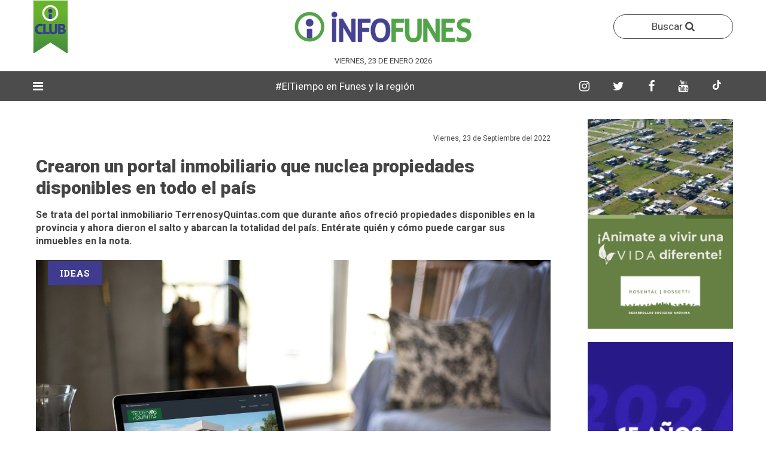

--- FILE ---
content_type: text/html; charset=UTF-8
request_url: https://infofunes.com.ar/noticias/crearon-un-portal-inmobiliario-que-nuclea-propiedades-disponibles-en-todo-el-pais
body_size: 9646
content:
<!-- http://www.orange-themes.net/demo/benavente/html/ -->

<!-- SCRIPT NAME PAGINA -->
<!-- FIN SCRIPT NAME PAGINA -->

<!doctype html>
<html>
    <head>
        <!-- CONFIGURACION DEL SITIO WEB -->
        <meta charset="utf-8">
    <meta http-equiv="X-UA-Compatible" content="IE=edge">
    <meta name="viewport" content="width=device-width, initial-scale=1">

    <!-- favicon -->
    <link rel="shortcut icon" href="https://infofunes.com.ar/images/logos/isologo.png">
    <link rel="apple-touch-icon" href="https://infofunes.com.ar/images/logos/isologo.png">
    <link rel="apple-touch-icon" sizes="72x72" href="https://infofunes.com.ar/images/logos/isologo.png">
    <link rel="apple-touch-icon" sizes="114x114" href="https://infofunes.com.ar/images/logos/isologo.png"> 

        
        <title>Crearon un portal inmobiliario que nuclea propiedades disponibles en todo el país </title>
        
                        <meta name="description" content="Se trata del portal inmobiliario TerrenosyQuintas.com que durante años ofreció propiedades disponibles en la provincia y ahora dieron el salto y abarcan la totalidad del país. Entérate quién y cómo puede cargar sus inmuebles en la nota. ">
        

                        <meta name="keywords" content="">
        

                        <meta name="author" content="InfoFunes">
        
        <meta property="og:title" content="Crearon un portal inmobiliario que nuclea propiedades disponibles en todo el país " />
        <meta property="og:type" content="article" />
        <meta property="og:url" content="https://infofunes.com.ar/noticias/crearon-un-portal-inmobiliario-que-nuclea-propiedades-disponibles-en-todo-el-pais" />
        <meta property="og:image" content="https://infofunes.com.ar/uploads/terrenos%20y%20quintas.jpeg" />
        <meta property="og:description" content="Se trata del portal inmobiliario TerrenosyQuintas.com que durante años ofreció propiedades disponibles en la provincia y ahora dieron el salto y abarcan la totalidad del país. Entérate quién y cómo puede cargar sus inmuebles en la nota. " />        
        <meta property="fb:app_id" content="585016388665699">
        
                        
                                                                                                                                                                                                                                                                                                                                                        
                                
        <script type="application/ld+json">
                {
                        "@context": "http://schema.org",
                        "@type": "ItemList",
                        "itemListElement": [
    {
        "@type": "ListItem",
        "position": 1,
        "url": "https://infofunes.com.ar/noticias/funes-suma-un-nuevo-gigante-gastronomico-ya-hay-fecha-oficial-de-apertura-para-el-nuevo-mostaza-de-ruta-9"
    },
    {
        "@type": "ListItem",
        "position": 2,
        "url": "https://infofunes.com.ar/noticias/sin-frio-ni-papeles-decomisaron-50-kilos-de-pescados-y-mariscos-en-malas-condiciones-en-el-acceso-a-funes"
    },
    {
        "@type": "ListItem",
        "position": 3,
        "url": "https://infofunes.com.ar/noticias/la-muni-analiza-triplicar-las-multas-por-alta-velocidad-en-funes-las-infracciones-alcanzarian-los-4-millones"
    },
    {
        "@type": "ListItem",
        "position": 4,
        "url": "https://infofunes.com.ar/noticias/feo-olor-en-el-luduena-entre-funes-y-rosario-arman-una-mesa-de-trabajo-pero-advierten-que-llevara-tiempo"
    },
    {
        "@type": "ListItem",
        "position": 5,
        "url": "https://infofunes.com.ar/noticias/bajo-las-estrellas-de-funes-el-mercado-don-bosco-se-transforma-en-un-club-de-jazz-en-dos-noches-imperdibles"
    },
    {
        "@type": "ListItem",
        "position": 6,
        "url": "https://infofunes.com.ar/noticias/milei-compartio-el-mensaje-de-un-reconocido-empresario-de-funes-que-decia-el-texto-que-replico-el-presidente"
    },
    {
        "@type": "ListItem",
        "position": 7,
        "url": "https://infofunes.com.ar/noticias/una-alianza-de-us-75-millones-macro-se-suma-a-personal-pay-y-acelera-su-expansion-en-el-mundo-fintech"
    },
    {
        "@type": "ListItem",
        "position": 8,
        "url": "https://infofunes.com.ar/noticias/seguridad-vial-en-las-rutas-que-conectan-a-funes-el-gobierno-de-santa-fe-busca-sumar-controles-de-narcolemia"
    }
]                }
        </script>

        <script type="application/ld+json">
                {
                        "@context": "http://schema.org",
                        "@type": "NewsArticle",
                        "headline": "Crearon un portal inmobiliario que nuclea propiedades disponibles en todo el país ",
                        "datePublished": "2022-09-23",
                        "dateModified": "2022-09-23",
                        "description": "Se trata del portal inmobiliario TerrenosyQuintas.com que durante años ofreció propiedades disponibles en la provincia y ahora dieron el salto y abarcan la totalidad del país. Entérate quién y cómo puede cargar sus inmuebles en la nota. ",
                        "articleSection": "Ideas",
                        "image": {
                                "@type": "ImageObject",
                                "url": "https://infofunes.com.ar/uploads/terrenos%20y%20quintas.jpeg",
                                "height": 485,
                                "width": 862,
                                "description": "",
                                "name": "Crearon un portal inmobiliario que nuclea propiedades disponibles en todo el país "
                        },
                        "mainEntityOfPage": {
                                "@type": "WebPage",
                                "@id": "https://infofunes.com.ar/noticias/crearon-un-portal-inmobiliario-que-nuclea-propiedades-disponibles-en-todo-el-pais"
                        },
                        "publisher": {
                                "@type": "Organization",
                                "name": "infofunes.com.ar",
                                "logo": {
                                        "@type": "ImageObject",
                                        "url": "https://infofunes.com.ar/images/logos/logo.png",
                                        "width": 261,
                                        "height": 60,
                                        "name": "Logo de infofunes.com.ar"
                                }
                        },
                        "author": {
    "@type": "Person",
    "name": "infofunes.com.ar",
    "url": "https://infofunes.com.ar"
},
                        "name": "infofunes.com.ar"
                }
        </script>

        <style type="text/css">
            :root{
                --content-lab: #ccc;
                --negocios-content-lab: #ddd;
            }
        </style>

        <link rel="stylesheet" href="https://infofunes.com.ar/css/bootstrap.min.css">
<link rel="stylesheet" href="https://infofunes.com.ar/css/font-awesome.min.css">
<link rel="stylesheet" href="https://infofunes.com.ar/css/plugins.css">
<link rel="stylesheet" href="https://infofunes.com.ar/css/ycp.css">
<link rel="stylesheet" href="https://infofunes.com.ar/css/style.css">
<link rel="stylesheet" href="https://infofunes.com.ar/css/personalizado.css">
<script src="https://infofunes.com.ar/js/vendor/modernizr-2.8.3.min.js"></script>

 

            </head>

    <body>
        <div id="main-wrapper">        
            <!-- NAV SUPERIOR -->
            <!-- ANUNCIO FLOTANTE -->
  

<div class="header-section section d-none d-md-block">
    <div class="container">
        <div class="row align-items-center">
                <div class="header-logo header-logo-club col-md-4 d-none d-md-block text-center">
                    <a href="https://infofunes.com.ar/club" class="logo">
                        <img src="https://infofunes.com.ar/images/club/favicon.png" alt="InfoFunes">
                    </a>
                </div>

                <div class="header-logo col-md-4 d-none d-md-block text-center">
            
                <a href="https://infofunes.com.ar" class="logo">
                    <img src="https://infofunes.com.ar/images/logo.png" alt="InfoFunes">
                </a>
            </div> 

            <div class="header-logo header-logo-club col-md-4 d-none d-md-block text-center">
                <div class="header-search float-right">
                    <button class="header-search-toggle" data-toggle="modal" data-target="#modalBusqueda" style="border: 1px solid; border-radius: 50px; width: 200px; height: auto; padding: 7px;">
                        Buscar <i class="fa fa-search" style="display: inline-block; line-height: normal"></i>
                    </button>
                </div>
            </div>

            <div class="col-md-12 col-12 d-none d-md-block" style="display: flex; flex-direction: row; justify-content: center; align-items: center;">
                
                <div style="color: #444 !important; font-size: 13px !important; max-height: 20px; padding-left: 10px; padding-right: 10px; text-align: center; flex-shrink: 0; text-transform: uppercase">
                    Viernes, 23 de Enero 2026
                </div>
            </div>

            <div class="header-banner col-md-12 col-12">                
                            </div>                
        </div>
    </div>
</div>

<div class="menu-section section" id="menu-header">
    <div class="container">
        <div class="row">
            <div class="col-12">
                <div class="menu-section-wrap d-none d-md-block">
                    <div class="main-menu float-left d-none d-md-block">
                        <nav>
                            <ul style="width: 4%">
                                                                    <li class="has-dropdown"><a style="color: #fff; font-size: 20px"><i class="fa fa-bars"></i></a>
                                        <ul class="sub-menu">
                                                                                            <li><a href="https://infofunes.com.ar/seccion/cultura">Cultura</a></li>
                                                                                            <li><a href="https://infofunes.com.ar/seccion/deportes">Deportes</a></li>
                                                                                            <li><a href="https://infofunes.com.ar/seccion/region">Región</a></li>
                                                                                            <li><a href="https://infofunes.com.ar/seccion/funes">Ciudad</a></li>
                                                                                            <li><a href="https://infofunes.com.ar/seccion/negocios">Negocios</a></li>
                                                                                            <li><a href="https://infofunes.com.ar/seccion/ideas">Ideas</a></li>
                                                                                            <li><a href="https://infofunes.com.ar/seccion/perfil">Perfil</a></li>
                                                                                            <li><a href="https://infofunes.com.ar/seccion/informacion-general">General </a></li>
                                                                                            <li><a href="https://infofunes.com.ar/seccion/historia">Historias </a></li>
                                                                                            <li><a href="https://infofunes.com.ar/seccion/busqueda-laboral">Trabajo</a></li>
                                                                                            <li><a href="https://infofunes.com.ar/seccion/politica">Política </a></li>
                                                                                            <li><a href="https://infofunes.com.ar/seccion/policiales">Policiales</a></li>
                                                                                            <li><a href="https://infofunes.com.ar/seccion/educacion">Educación</a></li>
                                                                                            <li><a href="https://infofunes.com.ar/seccion/urbanismo">Urbanismo </a></li>
                                                                                            <li><a href="https://infofunes.com.ar/seccion/messi-en-funes">Messi en Funes</a></li>
                                                                                            <li><a href="https://infofunes.com.ar/seccion/verano">Verano</a></li>
                                                                                            <li><a href="https://infofunes.com.ar/seccion/entrevista">Entrevista</a></li>
                                                                                            <li><a href="https://infofunes.com.ar/seccion/un-cafe-por-funes">Cafecito</a></li>
                                                                                            <li><a href="https://infofunes.com.ar/seccion/agro">Roldán</a></li>
                                                                                            <li><a href="https://infofunes.com.ar/seccion/autos">Autos</a></li>
                                                                                            <li><a href="https://infofunes.com.ar/seccion/temporal">Temporal </a></li>
                                                                                            <li><a href="https://infofunes.com.ar/seccion/agenda-funes">Agenda </a></li>
                                                                                    </ul>
                                    </li>
                                                                
                            </ul>
                            
                                                            <ul style="width: 70%">                                    
                                    <li style="width: 100%">
                                        <marquee style="color: #fff; padding: 13px 12px !important">
                                                                                                                                                <span style="color: #fff;">
                                                                                                                    <a href="https://www.meteored.com.ar/tiempo-en_Funes-America+Sur-Argentina-Santa+Fe--1-14746.html">#ElTiempo en Funes y la región </a>
                                                                                                                
                                                    </span>
                                                                                                                                    </marquee>
                                    </li>                                    
                                </ul>
                                                        
                            <ul style="width: 23%">
                                <li>
                                    <a href="https://www.instagram.com/infofunes/" target="_blank" class="header-search-toggle fondo-instagram menu-redes">
                                        <i class="fa fa-instagram"></i>
                                    </a>
                                </li>
                                
                                <li>
                                    <a href="https://x.com/infofunesok" target="_blank" class="header-search-toggle fondo-twitter menu-redes">
                                        <i class="fa fa-twitter"></i>
                                    </a>
                                </li>

                                <li>
                                    <a href="https://web.facebook.com/infofunesnoticias/?_rdc=1&_rdr" target="_blank" class="header-search-toggle fondo-facebook end-menu-redes">
                                        <i class="fa fa-facebook"></i>
                                    </a>
                                </li>

                                <li>
                                    <a href="https://www.youtube.com/channel/UCAG9vqLDGYxnmcJN2tbGVWQ" target="_blank" class="header-search-toggle fondo-instagram menu-redes">
                                        <i class="fa fa-youtube"></i>
                                    </a>
                                </li>
                    
                                </li>
                                    <a href="https://www.tiktok.com/@infofunes" target="_blank" class="header-search-toggle fondo-instagram menu-redes">
                                        <svg xmlns="http://www.w3.org/2000/svg" viewBox="0 0 448 512" width="16" height="16" fill="currentColor">
                                            <path d="M448,209.9a210.1,210.1,0,0,1-122.77-39.17V346.56A165.5,165.5,0,1,1,185,182.41v86.05a79.62,79.62,0,1,0,55.39,75.53V0h84.87A124.62,124.62,0,0,0,448,124.62Z"/>
                                        </svg>
                                    </a>
                                </li>
                            </ul>
                        </nav>
                    </div>

                    <div class="redes-icono-mobile  d-none d-block d-xs-none d-sm-none">
                        <div class="header-search float-right">
                            <a href="https://www.instagram.com/infofunes/" target="_blank" class="header-search-toggle fondo-instagram menu-redes">
                                <i class="fa fa-instagram"></i>
                            </a>
                        </div>
                        <div class="header-search float-right">
                            <a href="https://x.com/infofunesok" target="_blank" class="header-search-toggle fondo-twitter menu-redes">
                                <i class="fa fa-twitter"></i>
                            </a>
                        </div>
                        <div class="header-search float-right">
                            <a href="https://web.facebook.com/infofunesnoticias/?_rdc=1&_rdr" target="_blank" class="header-search-toggle fondo-facebook end-menu-redes">
                                <i class="fa fa-facebook"></i>
                            </a>
                        </div>
                        <div class="header-search float-right">
                            <a href="https://www.youtube.com/channel/UCAG9vqLDGYxnmcJN2tbGVWQ" target="_blank" class="header-search-toggle fondo-instagram menu-redes">
                                <i class="fa fa-youtube"></i>
                            </a>
                        </div>               
                        <div class="header-search float-right">
                            <a href="https://www.tiktok.com/@infofunes" target="_blank" class="header-search-toggle fondo-facebook end-menu-redes">
                                <svg xmlns="http://www.w3.org/2000/svg" viewBox="0 0 448 512" width="16" height="16" fill="currentColor">
                                    <path d="M448,209.9a210.1,210.1,0,0,1-122.77-39.17V346.56A165.5,165.5,0,1,1,185,182.41v86.05a79.62,79.62,0,1,0,55.39,75.53V0h84.87A124.62,124.62,0,0,0,448,124.62Z"/>
                                </svg>
                            </a>
                        </div>
                    </div>

                    <div class="mobile-logo d-none d-block d-md-none">
                        <a href="https://infofunes.com.ar">
                            <img src="https://infofunes.com.ar/images/logos/logo.png" alt="InfoFunes">
                        </a>
                    </div>                    
                </div>
            </div>
        </div>
    </div>
</div>

<!-- Modal -->
<div class="modal fade" id="modalBusqueda" tabindex="-1" role="dialog" aria-labelledby="Buscar notas" aria-hidden="true">
    <div class="modal-dialog" role="document">
        <div class="modal-content">
            <div class="modal-header">
                <h5 class="modal-title" id="exampleModalLabel">Buscar notas</h5>
                <button type="button" class="close" data-dismiss="modal" aria-label="Close">
                    <span aria-hidden="true">&times;</span>
                </button>
            </div>
            <div class="modal-body">
                <div class="sidebar-subscribe">
                    <form action="https://infofunes.com.ar/notas/buscar" method="GET" class="subscribe-form">
                        <div class="contact-form row">
                            <input type="date" class="form-control" name="fecha">
                            <input type="text" class="form-control" name="titulo" placeholder="Ingrese su búsqueda" class="email">
                            <button type="submit" class="button">BUSCAR</button>
                        </div>
                    </form>
                </div>
            </div>            
        </div>
    </div>
</div>

 
                   
            <!-- CONTENIDO -->
            
                        <!-- BLOQUE 1 -->
                <div class="blog-section section bloquenota bloquenota_detalle">
    <div class="container">
        <div class="row">
            <div class="col-lg-9 col-12 mb-50 mt-30 single-blog">
                <div class="blog-wrap">
                    
                                        
                    <div class="meta fix mb-3">
                                                
                        <div style="font-size: 12px !important; float: right">
                            Viernes, 23 de Septiembre del 2022
                        </div>                   
                    </div> 

                    <h1 class="title">Crearon un portal inmobiliario que nuclea propiedades disponibles en todo el país </h1>

                    
                    <div class="content mb-20 detalle-nota detalle-noticia">
                        <h2 class="copete_detalle_nota" style="line-height: 22px !important; font-size: 16px !important; font-weight: bold">Se trata del portal inmobiliario TerrenosyQuintas.com que durante años ofreció propiedades disponibles en la provincia y ahora dieron el salto y abarcan la totalidad del país. Entérate quién y cómo puede cargar sus inmuebles en la nota. </h2>
                    </div>



                    
                    <div style="position: relative;">
                                                    <a href="https://infofunes.com.ar/seccion/ideas" class="asection" style="top: 10px !important;">
                                <span class="category sports">Ideas</span>
                            </a>
                          

                                                    <img itemprop="image" class="w-100" src="https://infofunes.com.ar/uploads/terrenos y quintas.jpeg" alt="Crearon un portal inmobiliario que nuclea propiedades disponibles en todo el país ">
                                            </div>
                    
                    <div class="etiqueta-fotografo" style="width: auto; margin-top: -25px; margin-right: 15px; display: flex; right: 15px; position: absolute;">
                                            </div>
                        
                    <div class="content detalle-nota detalle-noticia">
                        <div class="row">
                            <div class="col-md-12">
                                <span class="epigrafe_foto"></span>
                            </div>
                        </div>
                    </div>

                                                                        <div class="row row-1 mt-30">
                                <div class="col-12 no-padding">
                                                                            <a href="https://infofunes.com.ar/clickAnuncio/892" target="_blank" class="w-100">                                            
                                            <img class="w-100" src="https://infofunes.com.ar/uploads/Anuncios/sldm/chequeo deportivo/1170x150.gif">
                                        </a>
                                                                    </div>
                            </div>
                                            
                    
                    <div class="content mt-30 detalle-nota detalle-noticia">
                        <p>Durante muchos a&ntilde;os su oferta inmobiliaria estuvo concentrada en la Provincia de Santa Fe, particularmente en zonas de casas quintas, barrios privados y abiertos.</p><p><br></p><p>A partir de un nuevo convenio que la empresa realiz&oacute; con Tokko Broker, el CRM de gesti&oacute;n inmobiliaria m&aacute;s utilizado del mercado, la oferta se ampli&oacute; a todas las provincias y localidades. La integraci&oacute;n tecnol&oacute;gica que se llev&oacute; a cabo permite que las inmobiliarias que forman parte de Tokko Broker puedan subir sus propiedades de forma autom&aacute;tica y con un s&oacute;lo click a <a href="http://www.terrenosyquintas.com">terrenosyquintas.com</a></p><p><br></p><p><strong>Si bien el sitio se destaca por el tipo de publicaciones para terrenos, quintas, lotes, casas y campos, tambi&eacute;n incorpor&oacute; una gran cantidad de publicaciones del tipo departamentos, oficinas, locales, cochera, y galp&oacute;n.</strong></p><p><br></p><p>Ya son muchas las inmobiliarias activas que publican para vender o alquilar sus inmuebles, y se espera un incremento exponencial para los pr&oacute;ximos meses.</p><p data-f-id="pbf" style="text-align: center; font-size: 14px; margin-top: 30px; opacity: 0.65; font-family: sans-serif;">Powered by <a href="https://www.froala.com/wysiwyg-editor?pb=1" title="Froala Editor">Froala Editor</a></p>
                    </div>

                                            <div class="content mt-30 detalle-nota detalle-noticia">
                            <h3 class="titulo-notas-rel mb-4">NOTA RELACIONADA</h3>
                            <div class="body">
                                <div class="post post-small post-list sports-post mb-20 post-nota-rel">
                                    <div class="post-wrap">
                                        <a class="image fondo-cover w-100 bloque-nota-relacionada" href="https://infofunes.com.ar/noticias/verano-2026-afirman-que-la-demanda-de-alquileres-temporarios-en-funes-ya-supero-a-la-temporada-2025" style="background-image: url('https://infofunes.com.ar/uploads/NuevaCarpeta 1/casa-pileta-verano.jpg')"></a>
                                        <div class="content">
                                            <h2 class="title title-inicio">
                                                <br>
                                                <a href="https://infofunes.com.ar/noticias/verano-2026-afirman-que-la-demanda-de-alquileres-temporarios-en-funes-ya-supero-a-la-temporada-2025">Verano 2026: afirman que la demanda de alquileres temporarios en Funes ya superó a la temporada 2025</a>
                                            </h2>
                                        </div>
                                    </div>    
                                </div>
                            </div>
                        </div>
                                        
                                                                        <div class="row row-1 mt-30" style="display: block">
                                <div class="col-12 no-padding">
                                                                            <a href="https://infofunes.com.ar/clickAnuncio/378" target="_blank" class="w-100">                                            
                                            <img class="w-100" src="https://infofunes.com.ar/uploads/Anuncios/ma desarrollos/portal punto funes_Mesa de trabajo 1 copy 1.jpg">
                                        </a>
                                                                    </div>
                            </div>
                                            
                    <div class="tags-social float-left">
                        <div class="blog-social text-center">
                            <a href="http://www.facebook.com/sharer/sharer.php?u=https://infofunes.com.ar/noticias/crearon-un-portal-inmobiliario-que-nuclea-propiedades-disponibles-en-todo-el-pais" class="facebook" target="_blank">
                                <i class="fa fa-facebook"></i>
                            </a>
                            <a href="https://twitter.com/share?url=https://infofunes.com.ar/noticias/crearon-un-portal-inmobiliario-que-nuclea-propiedades-disponibles-en-todo-el-pais" class="twitter" target="_blank">
                                <i class="fa fa-twitter"></i>
                            </a>
                            <a href="https://api.whatsapp.com/send?text=https://infofunes.com.ar/noticias/crearon-un-portal-inmobiliario-que-nuclea-propiedades-disponibles-en-todo-el-pais" class="whatsapp" target="_blank">
                                <i class="fa fa-whatsapp"></i>
                            </a>
                        </div>
                    </div>
                </div>
<!--            </div>
            
            <div class="col-lg-9 col-12 mb-0 mt-0">-->

                <div class="blog-wrap deta-blog-wrap">

                                            <div class="post-section section mt-0">
                            <div class="row">                
                                <div class="col-lg-12 col-12 np-padding">
                                    <div class="post-block-wrapper mb-2 mt-5">
                                        <div class="head">
                                            <p class="title mb-0">ÚLTIMAS NOTICIAS</p>
                                        </div>
                                        <div class="body">
                                            <div class="two-column-post-carousel column-post-carousel post-block-carousel row">
                                                                                                    <div class="col-lg-12 col-md-12 col-12 mb-20">										
                                                        <div class="post sports-post">
                                                            <div class="post-wrap">
                                                                                                                                    <a href="https://infofunes.com.ar/seccion/funes" class="asection">
                                                                        <span class="category sports" style="background: #3cac4a !important; color: #fff !important;">
                                                                            Ciudad
                                                                        </span>
                                                                    </a>
                                                                                                                                <a class="image image-nota fondo-cover w-100 bloque-home-dos" href="https://infofunes.com.ar/noticias/funes-suma-un-nuevo-gigante-gastronomico-ya-hay-fecha-oficial-de-apertura-para-el-nuevo-mostaza-de-ruta-9" style="background-image: url('https://infofunes.com.ar/uploads/noticias/1768921740_Mostaza1.jpeg')"></a>
                                                                <div class="content">
                                                                    <h2 class="title title-inicio">
                                                                        <a href="https://infofunes.com.ar/noticias/funes-suma-un-nuevo-gigante-gastronomico-ya-hay-fecha-oficial-de-apertura-para-el-nuevo-mostaza-de-ruta-9">Funes suma un nuevo gigante gastronómico: ya hay fecha oficial de apertura para el nuevo Mostaza de Ruta 9 </a>
                                                                    </h2>                                                    
                                                                </div>
                                                            </div>
                                                        </div>
                                                    </div>
                                                                                                    <div class="col-lg-12 col-md-12 col-12 mb-20">										
                                                        <div class="post sports-post">
                                                            <div class="post-wrap">
                                                                                                                                    <a href="https://infofunes.com.ar/seccion/policiales" class="asection">
                                                                        <span class="category sports" style="background: #3cac4a !important; color: #fff !important;">
                                                                            Policiales
                                                                        </span>
                                                                    </a>
                                                                                                                                <a class="image image-nota fondo-cover w-100 bloque-home-dos" href="https://infofunes.com.ar/noticias/sin-frio-ni-papeles-decomisaron-50-kilos-de-pescados-y-mariscos-en-malas-condiciones-en-el-acceso-a-funes" style="background-image: url('https://infofunes.com.ar/uploads/noticias/1769097473_Salmon1.jpeg')"></a>
                                                                <div class="content">
                                                                    <h2 class="title title-inicio">
                                                                        <a href="https://infofunes.com.ar/noticias/sin-frio-ni-papeles-decomisaron-50-kilos-de-pescados-y-mariscos-en-malas-condiciones-en-el-acceso-a-funes">Sin frío ni papeles: decomisaron 50 kilos de pescados y mariscos en malas condiciones en el acceso a Funes</a>
                                                                    </h2>                                                    
                                                                </div>
                                                            </div>
                                                        </div>
                                                    </div>
                                                                                                    <div class="col-lg-12 col-md-12 col-12 mb-20">										
                                                        <div class="post sports-post">
                                                            <div class="post-wrap">
                                                                                                                                    <a href="https://infofunes.com.ar/seccion/funes" class="asection">
                                                                        <span class="category sports" style="background: #3cac4a !important; color: #fff !important;">
                                                                            Ciudad
                                                                        </span>
                                                                    </a>
                                                                                                                                <a class="image image-nota fondo-cover w-100 bloque-home-dos" href="https://infofunes.com.ar/noticias/la-muni-analiza-triplicar-las-multas-por-alta-velocidad-en-funes-las-infracciones-alcanzarian-los-4-millones" style="background-image: url('https://infofunes.com.ar/uploads/Volvió el tren/Controles velocidad Radares Funes.jpg')"></a>
                                                                <div class="content">
                                                                    <h2 class="title title-inicio">
                                                                        <a href="https://infofunes.com.ar/noticias/la-muni-analiza-triplicar-las-multas-por-alta-velocidad-en-funes-las-infracciones-alcanzarian-los-4-millones">La Muni analiza triplicar las multas por alta velocidad en Funes: las infracciones alcanzarían los $4 millones</a>
                                                                    </h2>                                                    
                                                                </div>
                                                            </div>
                                                        </div>
                                                    </div>
                                                                                                    <div class="col-lg-12 col-md-12 col-12 mb-20">										
                                                        <div class="post sports-post">
                                                            <div class="post-wrap">
                                                                                                                                    <a href="https://infofunes.com.ar/seccion/funes" class="asection">
                                                                        <span class="category sports" style="background: #3cac4a !important; color: #fff !important;">
                                                                            Ciudad
                                                                        </span>
                                                                    </a>
                                                                                                                                <a class="image image-nota fondo-cover w-100 bloque-home-dos" href="https://infofunes.com.ar/noticias/feo-olor-en-el-luduena-entre-funes-y-rosario-arman-una-mesa-de-trabajo-pero-advierten-que-llevara-tiempo" style="background-image: url('https://infofunes.com.ar/uploads/NuevaCarpeta 1/contaminacion-arroyo-luduena-2026.jpg')"></a>
                                                                <div class="content">
                                                                    <h2 class="title title-inicio">
                                                                        <a href="https://infofunes.com.ar/noticias/feo-olor-en-el-luduena-entre-funes-y-rosario-arman-una-mesa-de-trabajo-pero-advierten-que-llevara-tiempo">Feo olor en el Ludueña entre Funes y Rosario: arman una mesa de trabajo pero advierten que &quot;llevará tiempo&quot;</a>
                                                                    </h2>                                                    
                                                                </div>
                                                            </div>
                                                        </div>
                                                    </div>
                                                                                                    <div class="col-lg-12 col-md-12 col-12 mb-20">										
                                                        <div class="post sports-post">
                                                            <div class="post-wrap">
                                                                                                                                    <a href="https://infofunes.com.ar/seccion/cultura" class="asection">
                                                                        <span class="category sports" style="background: #3cac4a !important; color: #fff !important;">
                                                                            Cultura
                                                                        </span>
                                                                    </a>
                                                                                                                                <a class="image image-nota fondo-cover w-100 bloque-home-dos" href="https://infofunes.com.ar/noticias/bajo-las-estrellas-de-funes-el-mercado-don-bosco-se-transforma-en-un-club-de-jazz-en-dos-noches-imperdibles" style="background-image: url('https://infofunes.com.ar/uploads/mercado don bosco puerta.jpeg')"></a>
                                                                <div class="content">
                                                                    <h2 class="title title-inicio">
                                                                        <a href="https://infofunes.com.ar/noticias/bajo-las-estrellas-de-funes-el-mercado-don-bosco-se-transforma-en-un-club-de-jazz-en-dos-noches-imperdibles">Bajo las estrellas de Funes: el Mercado Don Bosco se transforma en un club de jazz en dos noches imperdibles</a>
                                                                    </h2>                                                    
                                                                </div>
                                                            </div>
                                                        </div>
                                                    </div>
                                                                                                    <div class="col-lg-12 col-md-12 col-12 mb-20">										
                                                        <div class="post sports-post">
                                                            <div class="post-wrap">
                                                                                                                                    <a href="https://infofunes.com.ar/seccion/funes" class="asection">
                                                                        <span class="category sports" style="background: #3cac4a !important; color: #fff !important;">
                                                                            Ciudad
                                                                        </span>
                                                                    </a>
                                                                                                                                <a class="image image-nota fondo-cover w-100 bloque-home-dos" href="https://infofunes.com.ar/noticias/milei-compartio-el-mensaje-de-un-reconocido-empresario-de-funes-que-decia-el-texto-que-replico-el-presidente" style="background-image: url('https://infofunes.com.ar/uploads/Milei 2024.jpg')"></a>
                                                                <div class="content">
                                                                    <h2 class="title title-inicio">
                                                                        <a href="https://infofunes.com.ar/noticias/milei-compartio-el-mensaje-de-un-reconocido-empresario-de-funes-que-decia-el-texto-que-replico-el-presidente">Milei compartió el mensaje de un reconocido empresario de Funes: qué decía el texto que replicó el Presidente</a>
                                                                    </h2>                                                    
                                                                </div>
                                                            </div>
                                                        </div>
                                                    </div>
                                                                                                    <div class="col-lg-12 col-md-12 col-12 mb-20">										
                                                        <div class="post sports-post">
                                                            <div class="post-wrap">
                                                                                                                                    <a href="https://infofunes.com.ar/seccion/funes" class="asection">
                                                                        <span class="category sports" style="background: #3cac4a !important; color: #fff !important;">
                                                                            Ciudad
                                                                        </span>
                                                                    </a>
                                                                                                                                <a class="image image-nota fondo-cover w-100 bloque-home-dos" href="https://infofunes.com.ar/noticias/una-alianza-de-us-75-millones-macro-se-suma-a-personal-pay-y-acelera-su-expansion-en-el-mundo-fintech" style="background-image: url('https://infofunes.com.ar/uploads/noticias/1769088143__MV14678.jpg')"></a>
                                                                <div class="content">
                                                                    <h2 class="title title-inicio">
                                                                        <a href="https://infofunes.com.ar/noticias/una-alianza-de-us-75-millones-macro-se-suma-a-personal-pay-y-acelera-su-expansion-en-el-mundo-fintech">Una alianza de US$75 millones: Macro se suma a Personal Pay y acelera su expansión en el mundo fintech</a>
                                                                    </h2>                                                    
                                                                </div>
                                                            </div>
                                                        </div>
                                                    </div>
                                                                                                    <div class="col-lg-12 col-md-12 col-12 mb-20">										
                                                        <div class="post sports-post">
                                                            <div class="post-wrap">
                                                                                                                                    <a href="https://infofunes.com.ar/seccion/region" class="asection">
                                                                        <span class="category sports" style="background: #3cac4a !important; color: #fff !important;">
                                                                            Región
                                                                        </span>
                                                                    </a>
                                                                                                                                <a class="image image-nota fondo-cover w-100 bloque-home-dos" href="https://infofunes.com.ar/noticias/seguridad-vial-en-las-rutas-que-conectan-a-funes-el-gobierno-de-santa-fe-busca-sumar-controles-de-narcolemia" style="background-image: url('https://infofunes.com.ar/uploads/noticias/1769119984_SeguridadVial.jpg')"></a>
                                                                <div class="content">
                                                                    <h2 class="title title-inicio">
                                                                        <a href="https://infofunes.com.ar/noticias/seguridad-vial-en-las-rutas-que-conectan-a-funes-el-gobierno-de-santa-fe-busca-sumar-controles-de-narcolemia">Seguridad vial en las rutas que conectan a Funes: el gobierno de Santa Fe busca sumar controles de narcolemia</a>
                                                                    </h2>                                                    
                                                                </div>
                                                            </div>
                                                        </div>
                                                    </div>
                                                                                            </div>
                                        </div>
                                    </div>
                                </div>
                            </div>
                        </div>
                                    </div>
            </div>
            <div class="col-lg-3 col-12 mt-30">            
                                                                                        <a href="https://infofunes.com.ar/clickAnuncio/634" target="_blank" class="w-100">
                                <div class="banner-vertical-home w-100 fondo-cover anuncio_movil" style="background-image: url('https://infofunes.com.ar/uploads/Anuncios/rdu/rossetti-banner vertical-web.jpg');"></div>
                            </a>
                                                                                                <div class="banner-vertical-home w-100 fondo-cover anuncio_movil" style="background-image: url('https://infofunes.com.ar/uploads/Anuncios/club/IF-15-anios-243x350.gif');"></div>
                                                                                                <a href="https://infofunes.com.ar/clickAnuncio/667" target="_blank" class="w-100">
                                <div class="banner-vertical-home w-100 fondo-cover anuncio_movil" style="background-image: url('https://infofunes.com.ar/uploads/Anuncios/Ippoliti/si-inmobiliaria-web-2024.gif');"></div>
                            </a>
                                                                                                <a href="https://infofunes.com.ar/clickAnuncio/529" target="_blank" class="w-100">
                                <div class="banner-vertical-home w-100 fondo-cover anuncio_movil" style="background-image: url('https://infofunes.com.ar/uploads/Anuncios/remaX/banner-380x270.png');"></div>
                            </a>
                                                                        </div>  
        </div>            
    </div>
</div>
        
 
            <div class="footer-bottom-section section footer-bottom-section-mob">
    <div class="container">
        <div class="row">
            <div class="col-lg-3">
                <a href="https://infofunes.com.ar" class="logo">
                    <img src="https://infofunes.com.ar/images/logos/logo-pie.png" alt="InfoFunes" class="w-100">
                </a>
            </div>
            <div class="col-lg-9">
                <div class="redes-icono-mobile">
                    <div class="header-search">
                        <a href="https://www.instagram.com/infofunes/" target="_blank" class="header-search-toggle fondo-instagram menu-redes">
                            <i class="fa fa-instagram"></i>
                        </a>
                    </div>
                    <div class="header-search">
                        <a href="https://x.com/infofunesok" target="_blank" class="header-search-toggle fondo-twitter menu-redes">
                            <i class="fa fa-twitter"></i>
                        </a>
                    </div>
                    <div class="header-search">
                        <a href="https://web.facebook.com/infofunesnoticias/?_rdc=1&_rdr" target="_blank" class="header-search-toggle fondo-facebook end-menu-redes">
                            <i class="fa fa-facebook"></i>
                        </a>
                    </div>
                    <div class="header-search">
                        <a href="https://www.youtube.com/channel/UCAG9vqLDGYxnmcJN2tbGVWQ" target="_blank" class="header-search-toggle fondo-instagram menu-redes">
                            <i class="fa fa-youtube"></i>
                        </a>
                    </div>
                    <div class="header-search">
                        <a href="https://www.tiktok.com/@infofunes" target="_blank" class="header-search-toggle fondo-instagram menu-redes">
                            <svg xmlns="http://www.w3.org/2000/svg" viewBox="0 0 448 512" width="16" height="16" fill="currentColor">
                                <path d="M448,209.9a210.1,210.1,0,0,1-122.77-39.17V346.56A165.5,165.5,0,1,1,185,182.41v86.05a79.62,79.62,0,1,0,55.39,75.53V0h84.87A124.62,124.62,0,0,0,448,124.62Z"/>
                            </svg>
                        </a>
                    </div>
                </div>
            </div>
            <div class="col-lg-12 d-none d-md-block">
                <div class="main-menu main-menu-footer">
                    <nav>
                        <ul>
                            <li><a href="https://infofunes.com.ar">Home</a></li>
                                                            <li><a href="https://infofunes.com.ar/seccion/cultura">Cultura</a></li>
                                                            <li><a href="https://infofunes.com.ar/seccion/deportes">Deportes</a></li>
                                                            <li><a href="https://infofunes.com.ar/seccion/region">Región</a></li>
                                                            <li><a href="https://infofunes.com.ar/seccion/funes">Ciudad</a></li>
                                                            <li><a href="https://infofunes.com.ar/seccion/negocios">Negocios</a></li>
                                                            <li><a href="https://infofunes.com.ar/seccion/ideas">Ideas</a></li>
                                                            <li><a href="https://infofunes.com.ar/seccion/perfil">Perfil</a></li>
                                                            <li><a href="https://infofunes.com.ar/seccion/informacion-general">General </a></li>
                                                            <li><a href="https://infofunes.com.ar/seccion/historia">Historias </a></li>
                                                            <li><a href="https://infofunes.com.ar/seccion/busqueda-laboral">Trabajo</a></li>
                                                            <li><a href="https://infofunes.com.ar/seccion/politica">Política </a></li>
                                                            <li><a href="https://infofunes.com.ar/seccion/policiales">Policiales</a></li>
                                                            <li><a href="https://infofunes.com.ar/seccion/educacion">Educación</a></li>
                                                            <li><a href="https://infofunes.com.ar/seccion/urbanismo">Urbanismo </a></li>
                                                            <li><a href="https://infofunes.com.ar/seccion/messi-en-funes">Messi en Funes</a></li>
                                                            <li><a href="https://infofunes.com.ar/seccion/verano">Verano</a></li>
                                                            <li><a href="https://infofunes.com.ar/seccion/entrevista">Entrevista</a></li>
                                                            <li><a href="https://infofunes.com.ar/seccion/un-cafe-por-funes">Cafecito</a></li>
                                                            <li><a href="https://infofunes.com.ar/seccion/agro">Roldán</a></li>
                                                            <li><a href="https://infofunes.com.ar/seccion/autos">Autos</a></li>
                                                            <li><a href="https://infofunes.com.ar/seccion/temporal">Temporal </a></li>
                                                            <li><a href="https://infofunes.com.ar/seccion/agenda-funes">Agenda </a></li>
                                                    </ul>
                    </nav>
                </div>
            </div>
        </div>
    </div>
</div>            
            <!-- ANUNCIO FLOTANTE -->
            
            <!-- ANUNCIO MODAL -->
                    </div>    
        
        <!-- SCRIPT -->
        <script src="https://infofunes.com.ar/js/vendor/jquery-1.12.0.min.js"></script>
<script src="https://infofunes.com.ar/js/popper.min.js"></script>
<script src="https://infofunes.com.ar/js/bootstrap.min.js"></script>
<script src="https://infofunes.com.ar/js/plugins.js"></script>
<script src="https://infofunes.com.ar/js/ycp.js"></script>
<script src="https://infofunes.com.ar/js/ajax-mail.js"></script>
<script src="https://infofunes.com.ar/js/main.js"></script>
<script src="https://infofunes.com.ar/js/suscripcion.js"></script>

<script>
    jQuery('[data-f-id="pbf"]').css({"display": "none"})
</script>


<script src="https://ajax.googleapis.com/ajax/libs/jquery/1.7.1/jquery.min.js" type="text/javascript"></script>

<!-- JQUERY PARA LAS ACCIONES -->
<script>
$(document).ready(function () {
    $(window).scroll(function(){
    
        if ($(this).scrollTop() > 200) {
            $(".logo-mobile-cus").css({ "background": "linear-gradient(#fff 40%, transparent)" })
            $(".logo-mobile-cus img").css({ "width": "40%" })
            $(".logo-mobile-cus img").attr("src", "../../images/infofunes.gif");
        } else {
            $(".logo-mobile-cus").css({ "background": "transparent" })
            $(".logo-mobile-cus img").css({ "width": "60%" })
            $(".logo-mobile-cus img").attr("src", "../../images/logos/logo_blanco.png");
        }
    });
});
</script>             
                
        <script>
                (function(d, s, id) {
                        var js, fjs = d.getElementsByTagName(s)[0];
                        if (d.getElementById(id)) return;
                        js = d.createElement(s); js.id = id;
                        js.src = "//connect.facebook.net/es_LA/sdk.js#xfbml=1&version=v2.8&appId=585016388665699";
                        fjs.parentNode.insertBefore(js, fjs);
                }(document, 'script', 'facebook-jssdk'));
        </script>

        <script src="https://cdn.embedly.com/widgets/platform.js" charset="utf-8"></script>
        <script async src="//www.instagram.com/embed.js"></script>

        <script>
                // Obtener todos los elementos con el id 'isPasted'
                var isPastedElements = document.querySelectorAll('[id^="isPasted"]');

                // Iterar sobre los elementos con el id 'isPasted'
                isPastedElements.forEach(function (isPastedElement) {
                        // Verificar si el contenido del elemento contiene 'blockquote' y 'instagram-media'        
                        if (isPastedElement.innerHTML.includes('instagram-media')) {
                        // Obtener el contenido del elemento
                        console.log('entra')
                        var elementContent = isPastedElement.innerHTML;

                        // Crear un nuevo div temporal
                        var divTemp = document.createElement('div');

                        // Asignar la cadena con caracteres especiales al contenido del div usando innerHTML
                        divTemp.innerHTML = elementContent;

                        // Obtener el contenido convertido con entidades HTML
                        var contenidoConvertido = divTemp.innerText || divTemp.textContent;

                        // Reemplazar el contenido del elemento con el contenido convertido
                        isPastedElement.innerHTML = contenidoConvertido;
                        }
                });

                var paragraphElements = document.querySelectorAll('p');

                // Iterar sobre los elementos <p>
                paragraphElements.forEach(function (paragraphElement) {
                        // Verificar si el contenido del elemento contiene '<blockquote class="instagram-media"></blockquote>'
                        if (paragraphElement.innerHTML.includes('class="instagram-media"')) {
                                // Obtener el contenido del elemento <p>
                                console.log('aca')
                                var elementContent = paragraphElement.innerHTML;

                                // Crear un nuevo div temporal
                                var divTemp = document.createElement('div');

                                // Asignar la cadena con caracteres especiales al contenido del div usando innerHTML
                                divTemp.innerHTML = elementContent;

                                // Obtener el contenido convertido con entidades HTML
                                var contenidoConvertido = divTemp.innerText || divTemp.textContent;

                                // Reemplazar el contenido del elemento <p> con el contenido convertido
                                paragraphElement.innerHTML = contenidoConvertido;
                        }
                });
        </script>

        <!-- SCRIPT AGREGADOS DESDE EL ADMIN -->            
                                    
                                                    
                    
                                    

                                    
            
                            
                                                    
                    <!-- Global site tag (gtag.js) - Google Analytics -->
<script async src="https://www.googletagmanager.com/gtag/js?id=UA-137553307-1"></script>
<script>
  window.dataLayer = window.dataLayer || [];
  function gtag(){dataLayer.push(arguments);}
  gtag('js', new Date());

  gtag('config', 'UA-137553307-1');
</script>

                                    

                                    
            
                            
                                    

                                    
            
                            
        <!-- FIN SCRIPT AGREGADOS DESDE EL ADMIN -->
                    <script>            
                setTimeout(function() {
                    location.reload();
                }, 120000);
            </script>
            </body>
</html>


--- FILE ---
content_type: application/javascript
request_url: https://infofunes.com.ar/js/suscripcion.js
body_size: 495
content:
$("#btn_suscripcion").click(function(event){

    event.preventDefault();
    
    var url_consulta = $("#url_post").html();
    
    var request = $.ajax({
        url: url_consulta,
        type: "POST",                
        data: $("#form_suscripcion").serialize(),                
    });

    waitingAjax();

    request.done(function(result){  
        $("#mensajes_form").empty();

        var alert = "<div class='alert alert-success' role='alert'>" +
                        "Gracias por suscribirse a nuestro newsletter" +
                    "</div>";

        $("#mensajes_form").append(alert);

        $("#form_suscripcion")[0].reset();

        setTimeout(function(){ 
            $("#mensajes_form").empty();
        },4000);                
    });

    request.fail(function(jqXHR, textStatus){        
        $("#mensajes_form").empty();

        var alert = "<div class='alert alert-danger' role='alert'>" +
                        jqXHR.responseJSON.mensaje
                    "</div>";
                    
        $("#mensajes_form").append(alert);                

        setTimeout(function(){ 
            $("#mensajes_form").empty();
        },3000);
    });            
});

function waitingAjax(){
    var alert = "<div class='alert alert-info' role='alert'>" +
                    "Estamos procesando su suscripción" +
                "</div>";

    $("#mensajes_form").append(alert);                
};